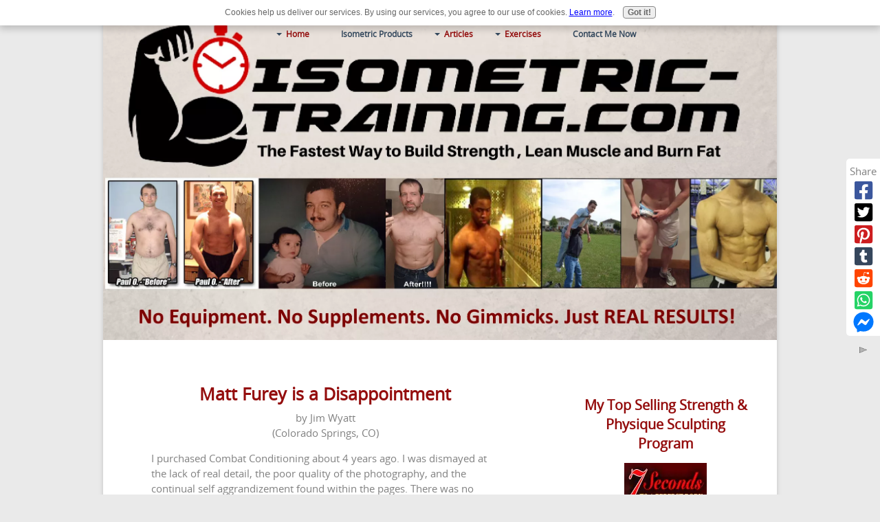

--- FILE ---
content_type: text/html; charset=UTF-8
request_url: https://www.isometric-training.com/matt-furey-is-a-disappointment.html
body_size: 18985
content:
<!DOCTYPE HTML>
<html xmlns:og="http://opengraphprotocol.org/schema/" xmlns:fb="http://www.facebook.com/2008/fbml">
<head><meta http-equiv="content-type" content="text/html; charset=UTF-8"><title>Matt Furey is a Disappointment</title><meta name="description" content="I purchased Combat Conditioning about 4 years ago.  I was dismayed at the lack of real detail, the poor quality of the photography, and the continual self"><meta id="viewport" name="viewport" content="width=device-width, initial-scale=1, maximum-scale=1, minimum-scale=1">
<link href="/sd/support-files/A.style.css.pagespeed.cf.kwuJ-joTH4.css" rel="stylesheet" type="text/css">
<!-- start: tool_blocks.sbi_html_head -->
<link rel="alternate" type="application/rss+xml" title="RSS" href="https://www.isometric-training.com/Isometrics.xml">
<meta property="fb:app_id" content="454743517875347"/>
<meta property="fb:admins" content="https://www.facebook.com/IsometricTraining"/>
<!-- SD -->
<script>var https_page=0</script>
<script src="https://www.isometric-training.com/sd/support-files/gdprcookie.js.pagespeed.jm.6upR_E7hTb.js" async defer></script><!-- end: tool_blocks.sbi_html_head -->
<link rel="shortcut icon" type="image/vnd.microsoft.icon" href="https://www.isometric-training.com/favicon.ico">
<link rel="canonical" href="https://www.isometric-training.com/matt-furey-is-a-disappointment.html"/>
<meta property="og:site_name" content="Isometric-Training.com"/>
<meta property="og:title" content="Matt Furey is a Disappointment"/>
<meta property="og:description" content="I purchased Combat Conditioning about 4 years ago. I was dismayed at the lack of real detail, the poor quality of the photography, and the continual self"/>
<meta property="og:type" content="article"/>
<meta property="og:url" content="https://www.isometric-training.com/matt-furey-is-a-disappointment.html"/>
<meta property="fb:app_id" content="454743517875347"/>
<meta property="fb:admins" content="https://www.facebook.com/IsometricTraining"/>
<style>.fb-button{margin-bottom:10px}</style><script>function MM_swapImgRestore(){var i,x,a=document.MM_sr;for(i=0;a&&i<a.length&&(x=a[i])&&x.oSrc;i++)x.src=x.oSrc;}function MM_preloadImages(){var d=document;if(d.images){if(!d.MM_p)d.MM_p=new Array();var i,j=d.MM_p.length,a=MM_preloadImages.arguments;for(i=0;i<a.length;i++)if(a[i].indexOf("#")!=0){d.MM_p[j]=new Image;d.MM_p[j++].src=a[i];}}}function MM_swapImage(){var i,j=0,x,a=MM_swapImage.arguments;document.MM_sr=new Array;for(i=0;i<(a.length-2);i+=3)if((x=MM_findObj(a[i]))!=null){document.MM_sr[j++]=x;if(!x.oSrc)x.oSrc=x.src;x.src=a[i+2];}}function MM_openBrWindow(theURL,winName,features){window.open(theURL,winName,features);}function MM_findObj(n,d){var p,i,x;if(!d)d=document;if((p=n.indexOf("?"))>0&&parent.frames.length){d=parent.frames[n.substring(p+1)].document;n=n.substring(0,p);}if(!(x=d[n])&&d.all)x=d.all[n];for(i=0;!x&&i<d.forms.length;i++)x=d.forms[i][n];for(i=0;!x&&d.layers&&i<d.layers.length;i++)x=MM_findObj(n,d.layers[i].document);if(!x&&d.getElementById)x=d.getElementById(n);return x;}</script>
<script>function MM_displayStatusMsg(msgStr){status=msgStr;document.MM_returnValue=true;}</script>
<!-- start: shared_blocks.93051350#end-of-head -->
<div class="AW-Form-2079495585"></div>
<script>(function(d,s,id){var js,fjs=d.getElementsByTagName(s)[0];if(d.getElementById(id))return;js=d.createElement(s);js.id=id;js.src="//forms.aweber.com/form/85/2079495585.js";fjs.parentNode.insertBefore(js,fjs);}(document,"script","aweber-wjs-qoogumr48"));</script>
<!-- end: shared_blocks.93051350#end-of-head -->
<script>var FIX=FIX||{};</script>
</head>
<body class="responsive">
<div id="PageWrapper" class="modern">
<div id="HeaderWrapper">
<div id="Header">
<div class="Liner">
<div class="WebsiteName">
<a href="/"> </a>
</div><div class="Tagline"> </div>
<!-- start: shared_blocks.93051346#top-of-header -->
<!-- start: tool_blocks.navbar.horizontal.left --><div class="ResponsiveNavWrapper">
<div class="ResponsiveNavButton"><span>Menu</span></div><div class="HorizontalNavBarLeft HorizontalNavBar HorizontalNavBarCSS ResponsiveNav"><ul class="root"><li class="li1 submenu"><span class="navheader">Home</span><ul><li class="li2"><a href="/">Home</a></li><li class="li2"><a href="/Perfect-Body.html">Get A Perfect Body NOW</a></li><li class="li2"><a href="/free-ebook.html">FREE E-book</a></li><li class="li2"><a href="/7-seconds-to-strength-ezine.html">Newsletter</a></li><li class="li2"><a href="/about-me.html">About Me</a></li><li class="li2"><a href="/Isometric-Article-Suggestions.html">Your Suggestions</a></li><li class="li2"><a href="/Free-Isometric-Exercise-Books.html">Downloads Page</a></li><li class="li2"><a href="/share-this-fitness-site.html">Share This Site</a></li><li class="li2 submenu"><span class="navheader">FAQ's</span><ul><li class="li3"><a href="/Isometric-Training-FAQ.html">Isometric FAQ</a></li><li class="li3"><a href="/Can-Isometrics-Fix-A-Bad-Back.html">Fixing Your Bad Back?</a></li><li class="li3"><a href="/How-Many-Isometric-Sets-Isometric-Training-FAQ-1.html">How Many Isometric Sets</a></li><li class="li3"><a href="/Isometrics-and-Endurance-Isometric-Training-FAQ-12.html">Isometrics and Endurance</a></li><li class="li3"><a href="/Isometrics-and-Increasing-Your-Deadlift-Isometric-Training-FAQ-13.html">How to Increase Your Deadlift</a></li><li class="li3"><a href="/Are-10k-Runs-Bad-For-Your-Health-Isometric-FAQ-14.html">The Terror of 10k Runs</a></li><li class="li3"><a href="/Isometric-Training-Doubts.html">Dealing with Doubts</a></li><li class="li3 submenu"><span class="navheader">Reviews</span><ul><li class="li4"><a href="/resources-and-fitness-reviews.html">Reviews</a></li><li class="li4"><a href="/burn-the-fat-feed-the-muscle-review.html">Burn the Fat</a></li><li class="li4"><a href="/Isometric-Fraud.html">Isometric Fraud</a></li><li class="li4"><a href="/matt-Furey-combat-conditioning-review.html">Combat Conditioning</a></li><li class="li4"><a href="/Do-Not-Buy-a-Bully-Xtreme.html">Do Not Buy a Bully Xtreme</a></li><li class="li4"><a href="/Jarret-James-Personal-Trainer-IS-A-FRAUD.html">Personal Trainer Fraud</a></li><li class="li4"><a href="/optimum-anabolics-review-week-1.html">Optimum Anabolics Review</a></li></ul></li></ul></li><li class="li2 submenu"><span class="navheader">Members Only</span><ul><li class="li3"><a href="/7-Seconds-to-A-Perfect-Body-Members-Only-FAQ.html">PB Members</a></li><li class="li3"><a href="/Project-Dragon-Members-Only-FAQ.html">PD Members</a></li><li class="li3"><a href="/Fitness-Logs.html">Fitness Logs</a></li></ul></li></ul></li><li class="li1"><a href="/Isometric-Products.html">Isometric Products</a></li><li class="li1 submenu"><span class="navheader">Articles</span><ul><li class="li2"><a href="/Isometrics-blog.html">My Blog - New Articles List</a></li><li class="li2"><a href="/isometric-articles.html">Full Articles Directory</a></li><li class="li2 submenu"><span class="navheader">General Isometrics</span><ul><li class="li3"><a href="/Isometrics.html">Isometrics</a></li><li class="li3"><a href="/strength-training.html">Build Strength</a></li><li class="li3"><a href="/building-muscle.html">Building Muscle</a></li><li class="li3"><a href="/Isometric_Stretching.html">Stretching</a></li><li class="li3"><a href="/isometric-exercise-in-the-office.html">Office Isometrics</a></li></ul></li><li class="li2 submenu"><span class="navheader">Weight Loss</span><ul><li class="li3"><a href="/weight-loss.html">Weight Loss</a></li><li class="li3"><a href="/weight-loss-tea.html">Weight Loss Tea</a></li><li class="li3"><a href="/Weight_Loss_Before_and_After.html">Before and After's</a></li><li class="li3"><a href="/Weight_Loss_Story.html">Weight Loss Story</a></li><li class="li3"><a href="/quick-weight-loss.html">Quick Weight Loss</a></li><li class="li3"><a href="/losing-weight-with-online-personal-training.html">Losing Weight with Online Training</a></li><li class="li3"><a href="/strength-training-for-weight-loss.html">How Does Strength Work for Weight Loss</a></li></ul></li><li class="li2 submenu"><span class="navheader">Strength Training</span><ul><li class="li3"><a href="/Strength-Training-Tips.html">My Top Tips</a></li><li class="li3"><a href="/Strength-Training-Methodologies.html">Training Methods</a></li><li class="li3"><a href="/Strength-training-repetitions.html">What About Reps?</a></li><li class="li3"><a href="/Strength-Training-Schedule.html">Your Training Schedule</a></li><li class="li3"><a href="/Benefits-of-Isometric-Strength-Training-for-Women.html">Strength Training for Women</a></li></ul></li><li class="li2 submenu"><span class="navheader">Martial Arts</span><ul><li class="li3"><a href="/Isometric-Training-for-Martial-Arts.html">Martial Arts</a></li><li class="li3"><a href="/Isometric-Training-for-Martial-Arts-Endurance.html">Endurance</a></li><li class="li3"><a href="/Isometric-Training-for-Martial-Arts-Power.html">Developing Power</a></li><li class="li3"><a href="/Isometric-Training-for-Forearm-Development.html">Forearm Development</a></li><li class="li3"><a href="/Isometric-Training-for-Martial-Arts-Injury-Recovery.html">Recovering from Injury</a></li><li class="li3"><a href="/bruce-lee-isometric-exercise.html">Bruce Lee's Exercise Secret</a></li><li class="li3"><a href="/Bruce-Lee-Workout-Routine.html">Bruce's Workout</a></li></ul></li><li class="li2 submenu"><span class="navheader">Cardio</span><ul><li class="li3"><a href="/heart-rate-monitor-training.html">HRM Training</a></li><li class="li3"><a href="/heart-rate-training-program.html">Your HR Program</a></li><li class="li3"><a href="/heart-rate-training.html">Heart Rate Training</a></li><li class="li3"><a href="/heart-rate-zone.html">The Secrets of HR Zones</a></li></ul></li><li class="li2 submenu"><span class="navheader">Motivation</span><ul><li class="li3"><a href="/Finding-the-Motivation-to-Train.html">Finding Motivation</a></li><li class="li3"><a href="/Living-Awesomely.html">Living Awesomely</a></li><li class="li3"><a href="/My-Personal-Workout-Routine.html">My Personal Routine</a></li><li class="li3"><a href="/weight-loss-motivation.html">Weight Loss Motivation</a></li></ul></li></ul></li><li class="li1 submenu"><span class="navheader">Exercises</span><ul><li class="li2"><a href="/Wednesday-Isometric-Workout.html">Free Weekly Workout</a></li><li class="li2 submenu"><span class="navheader">Isometric Exercises</span><ul><li class="li3"><a href="/chest-exercise-isometrics.html">Chest Exercises</a></li><li class="li3"><a href="/back-exercise-isometrics.html">Isometric Back</a></li><li class="li3"><a href="/easy-ab-exercise.html">Easy Ab Exercises</a></li><li class="li3"><a href="/leg-exercise-isometrics.html">Leg Exercises</a></li><li class="li3"><a href="/arm-exercise-isometrics.html">Isometric Arms</a></li></ul></li><li class="li2 submenu"><span class="navheader">Bodyweight Exercises</span><ul><li class="li3"><a href="/free-exercise-programs.html">Free Exercises</a></li><li class="li3"><a href="/best-exercise-to-flatten-abs.html">The Secret of Flat Abs</a></li><li class="li3"><a href="/abs-exercises.html">Abs Exercises</a></li><li class="li3"><a href="/free-abs-exercise.html">Free Abs Exercise</a></li><li class="li3"><a href="/advanced-abs-exercises.html">Advanced Abs Exercises</a></li><li class="li3"><a href="/arm-exercises.html">Arm Exercises</a></li></ul></li><li class="li2"><a href="/Isometric-Videos.html">Isometric Videos</a></li></ul></li><li class="li1"><a href="/contact_me.html">Contact Me Now</a></li></ul></div></div>
<!-- end: tool_blocks.navbar.horizontal.left -->
<!-- end: shared_blocks.93051346#top-of-header -->
<!-- start: shared_blocks.93051337#bottom-of-header -->
<!-- end: shared_blocks.93051337#bottom-of-header -->
</div><!-- end Liner -->
</div><!-- end Header -->
</div><!-- end HeaderWrapper -->
<div id="ColumnsWrapper">
<div id="ContentWrapper">
<div id="ContentColumn">
<div class="Liner">
<!-- start: shared_blocks.93051334#above-h1 -->
<!-- end: shared_blocks.93051334#above-h1 -->
<!--  -->
<style>.errFld{padding:3px}.errFldOn{padding:0;border:3px solid red}.errMsg{font-weight:bold;color:red;visibility:hidden}.errMsgOn{visibility:visible}#edit textarea{border:1px solid #000}.editTitle{font-size:22px;font-weight:bold;text-align:center}#preview .editTitle{margin-top:0}.editName,.editCountry{text-align:center}.editName,.editCountry,.editBody{}.editBody{text-align:left}#preview{margin-left:auto;margin-right:auto}.GadSense{float:left;vertical-align:top;padding:0 8px 8px 0;margin:0 8px 0 0}.gLinkUnitTop{width:466px;margin:12px auto}.gLinkUnitBot{width:120px;float:right;margin:4px 0 24px 36px}</style>
<div id="submission_24690269" style="border:0px solid black;padding:5px;">
<h1 style="text-align:center;">Matt Furey is a Disappointment</h1>
<p style="text-align:center;">
by Jim Wyatt
<br>(Colorado Springs, CO)
</p>
<p>
I purchased Combat Conditioning about 4 years ago. I was dismayed at the lack of real detail, the poor quality of the photography, and the continual self aggrandizement found within the pages. There was no conveyance of information that was not either:<br> <br> 1. Previously paid for; or<br> 2. Hawked in another fashion for more money.<br><br>I watched one of his videos. I was hard pressed to find the point. It seemed to me that there was a lot of rambling and it seemed as if he felt he was a great swami of some kind. I found him to be befuddled, yet, very full of himself. Wisdom is not found in telling people how great you are, it is found in discovering how great others are.<br><br>Over all, a great disappointment, and after seeing his video, I cancelled my membership to his "email" messages.
</p>
</div>
<p>
<a href="https://www.isometric-training.com/matt-furey-is-a-disappointment-comment-form.html">Click here to post comments</a>
</p>
<p style="text-align:left;">
<a href="https://www.isometric-training.com/matt-Furey-combat-conditioning-review.html#INV">
Join in and write your own page! It's easy to do. How? Simply click here to return to <b>Matt Furey Reviews - Do You have a Story to Share?</b>.</a>
</p>
<!-- Jim Wyatt -->
<!-- Matt Furey Reviews - Do You have a Story to Share? -->
<!-- start: shared_blocks.93051348#above-socialize-it -->
<!-- skipped: tool_blocks.faceit_comment -->
<!-- end: shared_blocks.93051348#above-socialize-it -->
<!-- start: shared_blocks.93051336#socialize-it -->
<!-- start: tool_blocks.social_sharing -->
<div class="SocialShare SocialShareSticky SocialShareStickyRight"><label>Share</label><a href="#" rel="noopener noreferrer" onclick="window.open('https://www.facebook.com/sharer.php?u='+ encodeURIComponent(document.location.href) +'&t=' + encodeURIComponent(document.title), 'sharer','toolbar=0,status=0,width=700,height=500,resizable=yes,scrollbars=yes');return false;" target="_blank" class="socialIcon facebook"><svg width="20" height="20" aria-hidden="true" focusable="false" data-prefix="fab" data-icon="facebook-square" role="img" xmlns="http://www.w3.org/2000/svg" viewBox="0 0 448 512"><path fill="currentColor" d="M400 32H48A48 48 0 0 0 0 80v352a48 48 0 0 0 48 48h137.25V327.69h-63V256h63v-54.64c0-62.15 37-96.48 93.67-96.48 27.14 0 55.52 4.84 55.52 4.84v61h-31.27c-30.81 0-40.42 19.12-40.42 38.73V256h68.78l-11 71.69h-57.78V480H400a48 48 0 0 0 48-48V80a48 48 0 0 0-48-48z" class=""></path></svg><span>Facebook</span></a><a href="#" rel="noopener noreferrer" onclick="window.open('https://twitter.com/intent/tweet?text=Reading%20about%20this:%20'+encodeURIComponent(document.title)+'%20-%20' + encodeURIComponent(document.location.href), 'sharer','toolbar=0,status=0,width=700,height=500,resizable=yes,scrollbars=yes');return false;" target="_blank" class="socialIcon twitter"><svg width="20" height="20" aria-hidden="true" focusable="false" data-prefix="fab" data-icon="twitter-square" role="img" xmlns="http://www.w3.org/2000/svg" viewBox="0 0 448 512"><path fill="currentColor" d="M400 32H48C21.5 32 0 53.5 0 80v352c0 26.5 21.5 48 48 48h352c26.5 0 48-21.5 48-48V80c0-26.5-21.5-48-48-48zm-48.9 158.8c.2 2.8.2 5.7.2 8.5 0 86.7-66 186.6-186.6 186.6-37.2 0-71.7-10.8-100.7-29.4 5.3.6 10.4.8 15.8.8 30.7 0 58.9-10.4 81.4-28-28.8-.6-53-19.5-61.3-45.5 10.1 1.5 19.2 1.5 29.6-1.2-30-6.1-52.5-32.5-52.5-64.4v-.8c8.7 4.9 18.9 7.9 29.6 8.3a65.447 65.447 0 0 1-29.2-54.6c0-12.2 3.2-23.4 8.9-33.1 32.3 39.8 80.8 65.8 135.2 68.6-9.3-44.5 24-80.6 64-80.6 18.9 0 35.9 7.9 47.9 20.7 14.8-2.8 29-8.3 41.6-15.8-4.9 15.2-15.2 28-28.8 36.1 13.2-1.4 26-5.1 37.8-10.2-8.9 13.1-20.1 24.7-32.9 34z" class=""></path></svg><span>Twitter</span></a><a href="#" rel="noopener noreferrer" onclick="var script = document.createElement('script');script.setAttribute('type','text/javascript');script.setAttribute('src', 'https://assets.pinterest.com/js/pinmarklet.js');document.getElementsByTagName('head')[0].appendChild(script);return false" target="_blank" class="socialIcon pinterest"><svg width="20" height="20" aria-hidden="true" focusable="false" data-prefix="fab" data-icon="pinterest-square" role="img" xmlns="http://www.w3.org/2000/svg" viewBox="0 0 448 512"><path fill="currentColor" d="M448 80v352c0 26.5-21.5 48-48 48H154.4c9.8-16.4 22.4-40 27.4-59.3 3-11.5 15.3-58.4 15.3-58.4 8 15.3 31.4 28.2 56.3 28.2 74.1 0 127.4-68.1 127.4-152.7 0-81.1-66.2-141.8-151.4-141.8-106 0-162.2 71.1-162.2 148.6 0 36 19.2 80.8 49.8 95.1 4.7 2.2 7.1 1.2 8.2-3.3.8-3.4 5-20.1 6.8-27.8.6-2.5.3-4.6-1.7-7-10.1-12.3-18.3-34.9-18.3-56 0-54.2 41-106.6 110.9-106.6 60.3 0 102.6 41.1 102.6 99.9 0 66.4-33.5 112.4-77.2 112.4-24.1 0-42.1-19.9-36.4-44.4 6.9-29.2 20.3-60.7 20.3-81.8 0-53-75.5-45.7-75.5 25 0 21.7 7.3 36.5 7.3 36.5-31.4 132.8-36.1 134.5-29.6 192.6l2.2.8H48c-26.5 0-48-21.5-48-48V80c0-26.5 21.5-48 48-48h352c26.5 0 48 21.5 48 48z" class=""></path></svg><span>Pinterest</span></a><a href="#" rel="noopener noreferrer" onclick="window.open('https://www.tumblr.com/share/link?url='+ encodeURIComponent(document.location.href) + '&name='+ encodeURIComponent(document.title), 'sharer','toolbar=0,status=0,width=700,height=500,resizable=yes,scrollbars=yes');return false;" target="_blank" class="socialIcon tumblr"><svg width="20" height="20" aria-hidden="true" focusable="false" data-prefix="fab" data-icon="tumblr-square" role="img" xmlns="http://www.w3.org/2000/svg" viewBox="0 0 448 512"><path fill="currentColor" d="M400 32H48C21.5 32 0 53.5 0 80v352c0 26.5 21.5 48 48 48h352c26.5 0 48-21.5 48-48V80c0-26.5-21.5-48-48-48zm-82.3 364.2c-8.5 9.1-31.2 19.8-60.9 19.8-75.5 0-91.9-55.5-91.9-87.9v-90h-29.7c-3.4 0-6.2-2.8-6.2-6.2v-42.5c0-4.5 2.8-8.5 7.1-10 38.8-13.7 50.9-47.5 52.7-73.2.5-6.9 4.1-10.2 10-10.2h44.3c3.4 0 6.2 2.8 6.2 6.2v72h51.9c3.4 0 6.2 2.8 6.2 6.2v51.1c0 3.4-2.8 6.2-6.2 6.2h-52.1V321c0 21.4 14.8 33.5 42.5 22.4 3-1.2 5.6-2 8-1.4 2.2.5 3.6 2.1 4.6 4.9l13.8 40.2c1 3.2 2 6.7-.3 9.1z" class=""></path></svg><span>Tumblr</span></a><a href="#" rel="noopener noreferrer" onclick="window.open('https://reddit.com/submit?url='+ encodeURIComponent(document.location.href) + '&title=' + encodeURIComponent(document.title), 'sharer','toolbar=0,status=0,width=700,height=500,resizable=yes,scrollbars=yes');return false;" target="_blank" class="socialIcon reddit"><svg width="20" height="20" aria-hidden="true" focusable="false" data-prefix="fab" data-icon="reddit-square" role="img" xmlns="http://www.w3.org/2000/svg" viewBox="0 0 448 512"><path fill="currentColor" d="M283.2 345.5c2.7 2.7 2.7 6.8 0 9.2-24.5 24.5-93.8 24.6-118.4 0-2.7-2.4-2.7-6.5 0-9.2 2.4-2.4 6.5-2.4 8.9 0 18.7 19.2 81 19.6 100.5 0 2.4-2.3 6.6-2.3 9 0zm-91.3-53.8c0-14.9-11.9-26.8-26.5-26.8-14.9 0-26.8 11.9-26.8 26.8 0 14.6 11.9 26.5 26.8 26.5 14.6 0 26.5-11.9 26.5-26.5zm90.7-26.8c-14.6 0-26.5 11.9-26.5 26.8 0 14.6 11.9 26.5 26.5 26.5 14.9 0 26.8-11.9 26.8-26.5 0-14.9-11.9-26.8-26.8-26.8zM448 80v352c0 26.5-21.5 48-48 48H48c-26.5 0-48-21.5-48-48V80c0-26.5 21.5-48 48-48h352c26.5 0 48 21.5 48 48zm-99.7 140.6c-10.1 0-19 4.2-25.6 10.7-24.1-16.7-56.5-27.4-92.5-28.6l18.7-84.2 59.5 13.4c0 14.6 11.9 26.5 26.5 26.5 14.9 0 26.8-12.2 26.8-26.8 0-14.6-11.9-26.8-26.8-26.8-10.4 0-19.3 6.2-23.8 14.9l-65.7-14.6c-3.3-.9-6.5 1.5-7.4 4.8l-20.5 92.8c-35.7 1.5-67.8 12.2-91.9 28.9-6.5-6.8-15.8-11-25.9-11-37.5 0-49.8 50.4-15.5 67.5-1.2 5.4-1.8 11-1.8 16.7 0 56.5 63.7 102.3 141.9 102.3 78.5 0 142.2-45.8 142.2-102.3 0-5.7-.6-11.6-2.1-17 33.6-17.2 21.2-67.2-16.1-67.2z" class=""></path></svg><span>Reddit</span></a><a href="#" rel="noopener noreferrer" onclick="window.open('https://api.whatsapp.com/send?text='+encodeURIComponent(document.location.href), 'sharer','toolbar=0,status=0,width=700,height=500,resizable=yes,scrollbars=yes');return false;" target="_blank" class="socialIcon whatsapp"><svg width="20" height="20" aria-hidden="true" focusable="false" data-prefix="fab" data-icon="whatsapp-square" role="img" xmlns="http://www.w3.org/2000/svg" viewBox="0 0 448 512"><path fill="currentColor" d="M224 122.8c-72.7 0-131.8 59.1-131.9 131.8 0 24.9 7 49.2 20.2 70.1l3.1 5-13.3 48.6 49.9-13.1 4.8 2.9c20.2 12 43.4 18.4 67.1 18.4h.1c72.6 0 133.3-59.1 133.3-131.8 0-35.2-15.2-68.3-40.1-93.2-25-25-58-38.7-93.2-38.7zm77.5 188.4c-3.3 9.3-19.1 17.7-26.7 18.8-12.6 1.9-22.4.9-47.5-9.9-39.7-17.2-65.7-57.2-67.7-59.8-2-2.6-16.2-21.5-16.2-41s10.2-29.1 13.9-33.1c3.6-4 7.9-5 10.6-5 2.6 0 5.3 0 7.6.1 2.4.1 5.7-.9 8.9 6.8 3.3 7.9 11.2 27.4 12.2 29.4s1.7 4.3.3 6.9c-7.6 15.2-15.7 14.6-11.6 21.6 15.3 26.3 30.6 35.4 53.9 47.1 4 2 6.3 1.7 8.6-1 2.3-2.6 9.9-11.6 12.5-15.5 2.6-4 5.3-3.3 8.9-2 3.6 1.3 23.1 10.9 27.1 12.9s6.6 3 7.6 4.6c.9 1.9.9 9.9-2.4 19.1zM400 32H48C21.5 32 0 53.5 0 80v352c0 26.5 21.5 48 48 48h352c26.5 0 48-21.5 48-48V80c0-26.5-21.5-48-48-48zM223.9 413.2c-26.6 0-52.7-6.7-75.8-19.3L64 416l22.5-82.2c-13.9-24-21.2-51.3-21.2-79.3C65.4 167.1 136.5 96 223.9 96c42.4 0 82.2 16.5 112.2 46.5 29.9 30 47.9 69.8 47.9 112.2 0 87.4-72.7 158.5-160.1 158.5z" class=""></path></svg><span>WhatsApp</span></a><a href="#" rel="noopener noreferrer" onclick="window.open('https://www.facebook.com/dialog/send?app_id=454743517875347&link='+encodeURIComponent(document.location.href)+'&redirect_uri='+encodeURIComponent(document.location.href), 'sharer','toolbar=0,status=0,width=850,height=500,resizable=yes,scrollbars=yes');return false;" target="_blank" class="socialIcon messenger"><svg width="20" height="20" aria-hidden="true" focusable="false" data-prefix="fab" data-icon="facebook-messenger" role="img" xmlns="http://www.w3.org/2000/svg" viewBox="0 0 512 512"><path fill="currentColor" d="M256.55 8C116.52 8 8 110.34 8 248.57c0 72.3 29.71 134.78 78.07 177.94 8.35 7.51 6.63 11.86 8.05 58.23A19.92 19.92 0 0 0 122 502.31c52.91-23.3 53.59-25.14 62.56-22.7C337.85 521.8 504 423.7 504 248.57 504 110.34 396.59 8 256.55 8zm149.24 185.13l-73 115.57a37.37 37.37 0 0 1-53.91 9.93l-58.08-43.47a15 15 0 0 0-18 0l-78.37 59.44c-10.46 7.93-24.16-4.6-17.11-15.67l73-115.57a37.36 37.36 0 0 1 53.91-9.93l58.06 43.46a15 15 0 0 0 18 0l78.41-59.38c10.44-7.98 24.14 4.54 17.09 15.62z" class=""></path></svg><span>Messenger</span></a><a href="#" title="Show / Hide" onclick="this.parentNode.classList.toggle('hidden'); return false;"><img class="hideButton" src="[data-uri]"></a></div>
<!-- end: tool_blocks.social_sharing -->
<!-- end: shared_blocks.93051336#socialize-it -->
<!-- start: shared_blocks.93051345#below-socialize-it -->
<!-- end: shared_blocks.93051345#below-socialize-it -->
</div><!-- end Liner -->
</div><!-- end ContentColumn -->
</div><!-- end ContentWrapper -->
<div id="NavWrapper">
<div id="NavColumn">
<div class="Liner">
<!-- start: shared_blocks.93051355#top-of-nav-column -->
<!-- start: tool_blocks.faceit_like.1 --><div style='min-height:32px; display: block;'><div class="fb-like" data-action="like" data-href="http://www.isometric-training.com" data-layout="standard" data-share="true" data-show-faces="true" data-width="180"></div></div><!-- end: tool_blocks.faceit_like.1 -->
<h2 style="text-align: center"><span style="font-size: 20px;"><b>My Top Selling Strength & Physique Sculpting Program</b></span></h2>
<div class="ImageBlock ImageBlockCenter"><a href="https://www.isometric-training.com/Perfect_Body_Banner_One" target="_blank" onclick="return FIX.track(this);"><img src="https://www.isometric-training.com/images/xPBbanner2.jpg.pagespeed.ic.XiQgML9lW0.webp" width="120" height="300" data-pin-media="https://www.isometric-training.com/images/PBbanner2.jpg" style="width: 120px; height: auto"></a></div>
<hr>
<a href="https://www.facebook.com/pages/Isometric-Training-Fan-Page/122929221123183" target="_TOP" style="font-family: " lucida grande",tahoma,verdana,arial,sans-serif; font-size: 11px; font-variant: normal; font-style: normal; font-weight: normal; color: #3B5998; text-decoration: none;" title="Isometric-Training Fan Page">Isometric-Training Fan Page</a><br/><a href="https://www.facebook.com/pages/Isometric-Training-Fan-Page/122929221123183" target="_TOP" title="Isometric-Training Fan Page"><BR><img src="http://badge.facebook.com/badge/122929221123183.870.1755225503.png" width="120" height="263" style="border: 0px;"/></a><br/><BR>
<hr>
<p style="text-align: center;">Leave your name and email address below to receive <u><b>Free Access</b></u> to</p><p style="text-align: center;">Exclusive <span style="color: rgb(148, 13, 13);"><b>Isometric Ebook,&#xa0;</b></span><span style="color: rgb(148, 13, 13);"><b>Instructional </b></span><span style="color: rgb(148, 13, 13);"><b>Videos </b></span>and <span style="color: rgb(148, 13, 13);"><b>Bonus Exclusive Subscriber Downloads</b></span> from my <b>7 Seconds to A Perfect Body Program</b></p><p style="text-align: center;"><span style="font-size: 18px;color: rgb(50, 55, 60);"><b>Subscribe Now Below!</b></span><br/></p>
<form action="https://www.isometric-training.com/cgi-bin/mailout/mailmgr.cgi" method="post">
<input type="hidden" name="list_id" value="7025">
<input type="hidden" name="action" value="subscribe">
<table border="1" cellspacing="0" align="center" cellpadding="2" bgcolor="#ffffff">
<tr>
<td>
<table cellpadding="4" cellspacing="0" border="0" bgcolor="#ffffff">
<tr align="center">
<td align="right" nowrap><b></b></td>
<td valign="top"><b>E-mail</b><br><input name="email" type="text" size="20"></td>
</tr>
<tr align="center">
<td align="right" nowrap><b></b></td>
<td valign="top"><b>Name</b><br><input name="name" type="text" size="20"></td>
</tr>
<tr align="center">
<td valign=top colspan="2">
<font size="1" color="#ff0000"><b>Then</b></font><br>
<input type="SUBMIT" value="Subscribe" name="SUBMIT"><br>
<font size="1">Don't worry -- your e-mail address is totally secure.<br>
I promise to use it <b>only</b> to send you 7-Seconds to Strength.</font>
</td>
</tr>
</table>
</td>
</tr>
</table>
</form>
<!-- end: shared_blocks.93051355#top-of-nav-column -->
<!-- start: shared_blocks.93051351#navigation -->
<!-- start: tool_blocks.navbar --><div class="Navigation"><ul><li><h3>Home</h3><ul><li class=""><a href="/">Home</a></li><li class=""><a href="/Perfect-Body.html">Get A Perfect Body NOW</a></li><li class=""><a href="/free-ebook.html">FREE E-book</a></li><li class=""><a href="/7-seconds-to-strength-ezine.html">Newsletter</a></li><li class=""><a href="/about-me.html">About Me</a></li><li class=""><a href="/Isometric-Article-Suggestions.html">Your Suggestions</a></li><li class=""><a href="/Free-Isometric-Exercise-Books.html">Downloads Page</a></li><li class=""><a href="/share-this-fitness-site.html">Share This Site</a></li><li><h3>FAQ's</h3><ul><li class=""><a href="/Isometric-Training-FAQ.html">Isometric FAQ</a></li><li class=""><a href="/Can-Isometrics-Fix-A-Bad-Back.html">Fixing Your Bad Back?</a></li><li class=""><a href="/How-Many-Isometric-Sets-Isometric-Training-FAQ-1.html">How Many Isometric Sets</a></li><li class=""><a href="/Isometrics-and-Endurance-Isometric-Training-FAQ-12.html">Isometrics and Endurance</a></li><li class=""><a href="/Isometrics-and-Increasing-Your-Deadlift-Isometric-Training-FAQ-13.html">How to Increase Your Deadlift</a></li><li class=""><a href="/Are-10k-Runs-Bad-For-Your-Health-Isometric-FAQ-14.html">The Terror of 10k Runs</a></li><li class=""><a href="/Isometric-Training-Doubts.html">Dealing with Doubts</a></li><li><h3>Reviews</h3><ul><li class=""><a href="/resources-and-fitness-reviews.html">Reviews</a></li><li class=""><a href="/burn-the-fat-feed-the-muscle-review.html">Burn the Fat</a></li><li class=""><a href="/Isometric-Fraud.html">Isometric Fraud</a></li><li class=""><a href="/matt-Furey-combat-conditioning-review.html">Combat Conditioning</a></li><li class=""><a href="/Do-Not-Buy-a-Bully-Xtreme.html">Do Not Buy a Bully Xtreme</a></li><li class=""><a href="/Jarret-James-Personal-Trainer-IS-A-FRAUD.html">Personal Trainer Fraud</a></li><li class=""><a href="/optimum-anabolics-review-week-1.html">Optimum Anabolics Review</a></li></ul></li></ul></li><li><h3>Members Only</h3><ul><li class=""><a href="/7-Seconds-to-A-Perfect-Body-Members-Only-FAQ.html">PB Members</a></li><li class=""><a href="/Project-Dragon-Members-Only-FAQ.html">PD Members</a></li><li class=""><a href="/Fitness-Logs.html">Fitness Logs</a></li></ul></li></ul></li><li class=""><a href="/Isometric-Products.html">Isometric Products</a></li><li><h3>Articles</h3><ul><li class=""><a href="/Isometrics-blog.html">My Blog - New Articles List</a></li><li class=""><a href="/isometric-articles.html">Full Articles Directory</a></li><li><h3>General Isometrics</h3><ul><li class=""><a href="/Isometrics.html">Isometrics</a></li><li class=""><a href="/strength-training.html">Build Strength</a></li><li class=""><a href="/building-muscle.html">Building Muscle</a></li><li class=""><a href="/Isometric_Stretching.html">Stretching</a></li><li class=""><a href="/isometric-exercise-in-the-office.html">Office Isometrics</a></li></ul></li><li><h3>Weight Loss</h3><ul><li class=""><a href="/weight-loss.html">Weight Loss</a></li><li class=""><a href="/weight-loss-tea.html">Weight Loss Tea</a></li><li class=""><a href="/Weight_Loss_Before_and_After.html">Before and After's</a></li><li class=""><a href="/Weight_Loss_Story.html">Weight Loss Story</a></li><li class=""><a href="/quick-weight-loss.html">Quick Weight Loss</a></li><li class=""><a href="/losing-weight-with-online-personal-training.html">Losing Weight with Online Training</a></li><li class=""><a href="/strength-training-for-weight-loss.html">How Does Strength Work for Weight Loss</a></li></ul></li><li><h3>Strength Training</h3><ul><li class=""><a href="/Strength-Training-Tips.html">My Top Tips</a></li><li class=""><a href="/Strength-Training-Methodologies.html">Training Methods</a></li><li class=""><a href="/Strength-training-repetitions.html">What About Reps?</a></li><li class=""><a href="/Strength-Training-Schedule.html">Your Training Schedule</a></li><li class=""><a href="/Benefits-of-Isometric-Strength-Training-for-Women.html">Strength Training for Women</a></li></ul></li><li><h3>Martial Arts</h3><ul><li class=""><a href="/Isometric-Training-for-Martial-Arts.html">Martial Arts</a></li><li class=""><a href="/Isometric-Training-for-Martial-Arts-Endurance.html">Endurance</a></li><li class=""><a href="/Isometric-Training-for-Martial-Arts-Power.html">Developing Power</a></li><li class=""><a href="/Isometric-Training-for-Forearm-Development.html">Forearm Development</a></li><li class=""><a href="/Isometric-Training-for-Martial-Arts-Injury-Recovery.html">Recovering from Injury</a></li><li class=""><a href="/bruce-lee-isometric-exercise.html">Bruce Lee's Exercise Secret</a></li><li class=""><a href="/Bruce-Lee-Workout-Routine.html">Bruce's Workout</a></li></ul></li><li><h3>Cardio</h3><ul><li class=""><a href="/heart-rate-monitor-training.html">HRM Training</a></li><li class=""><a href="/heart-rate-training-program.html">Your HR Program</a></li><li class=""><a href="/heart-rate-training.html">Heart Rate Training</a></li><li class=""><a href="/heart-rate-zone.html">The Secrets of HR Zones</a></li></ul></li><li><h3>Motivation</h3><ul><li class=""><a href="/Finding-the-Motivation-to-Train.html">Finding Motivation</a></li><li class=""><a href="/Living-Awesomely.html">Living Awesomely</a></li><li class=""><a href="/My-Personal-Workout-Routine.html">My Personal Routine</a></li><li class=""><a href="/weight-loss-motivation.html">Weight Loss Motivation</a></li></ul></li></ul></li><li><h3>Exercises</h3><ul><li class=""><a href="/Wednesday-Isometric-Workout.html">Free Weekly Workout</a></li><li><h3>Isometric Exercises</h3><ul><li class=""><a href="/chest-exercise-isometrics.html">Chest Exercises</a></li><li class=""><a href="/back-exercise-isometrics.html">Isometric Back</a></li><li class=""><a href="/easy-ab-exercise.html">Easy Ab Exercises</a></li><li class=""><a href="/leg-exercise-isometrics.html">Leg Exercises</a></li><li class=""><a href="/arm-exercise-isometrics.html">Isometric Arms</a></li></ul></li><li><h3>Bodyweight Exercises</h3><ul><li class=""><a href="/free-exercise-programs.html">Free Exercises</a></li><li class=""><a href="/best-exercise-to-flatten-abs.html">The Secret of Flat Abs</a></li><li class=""><a href="/abs-exercises.html">Abs Exercises</a></li><li class=""><a href="/free-abs-exercise.html">Free Abs Exercise</a></li><li class=""><a href="/advanced-abs-exercises.html">Advanced Abs Exercises</a></li><li class=""><a href="/arm-exercises.html">Arm Exercises</a></li></ul></li><li class=""><a href="/Isometric-Videos.html">Isometric Videos</a></li></ul></li><li class=""><a href="/contact_me.html">Contact Me Now</a></li></ul></div>
<!-- end: tool_blocks.navbar -->
<p align="Center">
<!-- SiteSearch Google --><form action="https://www.google.com/custom" target="google_window"><table border="0" bgcolor="#ffffff"><tr><td nowrap="nowrap" valign="top" align="left" height="32"><a href="https://www.google.com/"><img src="https://www.google.com/logos/Logo_25wht.gif" border="0" alt="Google" align="middle"></img></a><br/><input type="hidden" name="domains" value="www.isometric-training.com"></input><input type="text" name="q" size="31" maxlength="255" value=""></input></td></tr><tr><td nowrap="nowrap"><table><tr><td><input type="radio" name="sitesearch" value="" checked></input><font size="-1" color="#000000">Web</font></td><td><input type="radio" name="sitesearch" value="www.isometric-training.com"></input><font size="-1" color="#000000">www.isometric-training.com</font></td></tr></table><input type="submit" name="sa" value="Search"></input><input type="hidden" name="client" value="pub-1553481609870937"></input><input type="hidden" name="forid" value="1"></input><input type="hidden" name="channel" value="2280371967"></input><input type="hidden" name="ie" value="ISO-8859-1"></input><input type="hidden" name="oe" value="ISO-8859-1"></input><input type="hidden" name="safe" value="active"></input><input type="hidden" name="cof" value="GALT:#0066CC;GL:1;DIV:#999999;VLC:336633;AH:center;BGC:FFFF66;LBGC:FF9900;ALC:0066CC;LC:0066CC;T:000000;GFNT:666666;GIMP:666666;FORID:1;"></input><input type="hidden" name="hl" value="en"></input></td></tr></table></form><!-- SiteSearch Google -->
<!-- end: shared_blocks.93051351#navigation -->
<!-- start: shared_blocks.93051356#bottom-of-nav-column -->
<!-- start: tool_blocks.whatsnew.[base64] -->
<div class="WhatsNew" style="width: 100%">
<h2><a href="https://www.isometric-training.com/Isometrics-blog.html">Recent Articles</a></h2><div class="WhatsNew-subscribe">
<img class="WhatsNew-icon" src="[data-uri]" alt="RSS"/>
<ul>
<li>
<a href="https://www.isometric-training.com/Isometrics.xml">
<img src="[data-uri]" alt="XML RSS"/>
</a>
</li> <li>
<a href="https://feedly.com/i/subscription/feed/https://www.isometric-training.com/Isometrics.xml" target="new" rel="nofollow">
<img src="[data-uri]" alt="follow us in feedly"/>
</a>
</li> <li>
<a href="https://add.my.yahoo.com/rss?url=https://www.isometric-training.com/Isometrics.xml" target="new" rel="nofollow">
<img src="[data-uri]" alt="Add to My Yahoo!"/>
</a>
</li> <li>
<a href="https://my.msn.com/addtomymsn.aspx?id=rss&amp;ut=https://www.isometric-training.com/Isometrics.xml" target="new" rel="nofollow">
<img src="[data-uri]" alt="Add to My MSN"/>
</a>
</li> <li>
<a href="https://www.bloglines.com/sub/https://www.isometric-training.com/Isometrics.xml" target="new" rel="nofollow">
<img src="[data-uri]" alt="Subscribe with Bloglines"/>
</a>
</li> </ul>
</div><ol>
<li>
<h3><a href="https://www.isometric-training.com/worth-it.html">Worth it </a></h3><p class="WhatsNew-time"><abbr title="2022-08-30T07:53:59-0400">Aug 30, 22 07:53 AM</abbr></p><div class="WhatsNew-content">I bought CC many years ago. I have appreciated the benefit I gained from it tremendously. Maybe there are better conditioning books out there but Matt</div><p class="WhatsNew-more"><a href="/worth-it.html">Read More</a></p></li>
<li>
<h3><a href="https://www.isometric-training.com/spinal-fusion.html">Spinal fusion </a></h3><p class="WhatsNew-time"><abbr title="2022-07-17T11:52:36-0400">Jul 17, 22 11:52 AM</abbr></p><div class="WhatsNew-content">After about a 2 month break due to spinal fusion surgery, how should I restart?</div><p class="WhatsNew-more"><a href="/spinal-fusion.html">Read More</a></p></li>
<li>
<h3><a href="https://www.isometric-training.com/weeks.html">Weeks</a></h3><p class="WhatsNew-time"><abbr title="2022-03-27T08:19:39-0400">Mar 27, 22 08:19 AM</abbr></p><div class="WhatsNew-content">Can you actually transform after the 7 week course?</div><p class="WhatsNew-more"><a href="/weeks.html">Read More</a></p></li></ol></div><!-- end: tool_blocks.whatsnew.[base64] -->
<!-- start: tool_blocks.rssit -->
<div class="RSSbox">
<div class="questionMark">[<a href="https://www.isometric-training.com/help/rss.html" onclick="javascript:window.open('https://www.isometric-training.com/help/rss.html','help','resizable,status,scrollbars,width=600,height=500');return false;"><span style="font-size:110%;">?</span></a>]Subscribe To This Site</div>
<ul>
<li>
<a href="https://www.isometric-training.com/Isometrics.xml" target="new"><img style="padding-top:2px;" src="[data-uri]" alt="XML RSS"></a>
</li><li><a href="https://feedly.com/i/subscription/feed/https://www.isometric-training.com/Isometrics.xml" target="new" rel="nofollow"><img src="[data-uri]" alt="follow us in feedly"></a></li><li><a href="https://add.my.yahoo.com/rss?url=https://www.isometric-training.com/Isometrics.xml" target="new" rel="nofollow"><img src="[data-uri]" alt="Add to My Yahoo!"></a></li><li><a href="https://my.msn.com/addtomymsn.aspx?id=rss&amp;ut=https://www.isometric-training.com/Isometrics.xml" target="new" rel="nofollow"><img src="[data-uri]" alt="Add to My MSN"></a></li><li><a href="https://www.bloglines.com/sub/https://www.isometric-training.com/Isometrics.xml" target="new" rel="nofollow"><img src="[data-uri]" alt="Subscribe with Bloglines"></a></li></ul>
</div><!-- end: tool_blocks.rssit -->
<!-- end: shared_blocks.93051356#bottom-of-nav-column -->
</div><!-- end Liner -->
</div><!-- end NavColumn -->
</div><!-- end NavWrapper -->
</div><!-- end ColumnsWrapper -->
<div id="FooterWrapper">
<div id="Footer">
<div class="Liner">
<!-- start: shared_blocks.93051338#above-bottom-nav -->
<!-- end: shared_blocks.93051338#above-bottom-nav -->
<!-- start: shared_blocks.93051341#bottom-navigation -->
<!-- end: shared_blocks.93051341#bottom-navigation -->
<!-- start: shared_blocks.93051335#below-bottom-nav -->
<!-- end: shared_blocks.93051335#below-bottom-nav -->
<!-- start: shared_blocks.93051340#footer -->
<p>All information copyright Isometric-Training.com & Boru Fitness 2006<br/></p>
<!-- end: shared_blocks.93051340#footer -->
</div><!-- end Liner -->
</div><!-- end Footer -->
</div><!-- end FooterWrapper -->
</div><!-- end PageWrapper -->
<script src="/sd/support-files/fix.js.pagespeed.jm.3phKUrh9Pj.js"></script>
<script>FIX.doEndOfBody();</script>
<script src="/sd/support-files/design.js.pagespeed.jm.uHGT603eP3.js"></script>
<!-- start: tool_blocks.sbi_html_body_end -->
<script>var SS_PARAMS={pinterest_enabled:false,googleplus1_on_page:false,socializeit_onpage:false};</script> <div id="fb-root"></div>
<script async defer crossorigin="anonymous" src="https://connect.facebook.net/en_US/sdk.js#xfbml=1&version=v4.0&appId=454743517875347&autoLogAppEvents=1"></script><style>.g-recaptcha{display:inline-block}.recaptcha_wrapper{text-align:center}</style>
<script>if(typeof recaptcha_callbackings!=="undefined"){SS_PARAMS.recaptcha_callbackings=recaptcha_callbackings||[]};</script><script>(function(d,id){if(d.getElementById(id)){return;}var s=d.createElement('script');s.async=true;s.defer=true;s.src="/ssjs/ldr.js";s.id=id;d.getElementsByTagName('head')[0].appendChild(s);})(document,'_ss_ldr_script');</script><!-- end: tool_blocks.sbi_html_body_end -->
<!-- Generated at 05:39:58 22-Dec-2022 with books v140 -->
</body>
</html>
